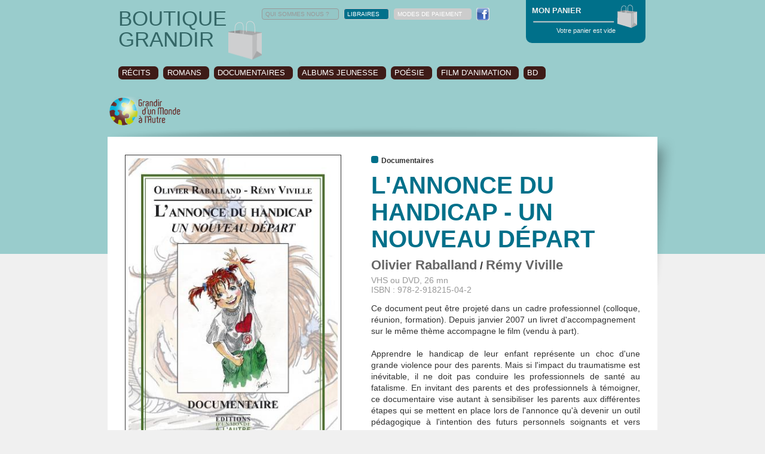

--- FILE ---
content_type: text/html; charset=utf-8
request_url: https://mondealautre.fr/boutique/l-annonce-du-handicap-un-nouveau-depart-o6.html?EMA=1df03ec6301ccd7bb32f7948ee090c10
body_size: 6749
content:
<!DOCTYPE html PUBLIC "-//W3C//DTD XHTML 1.0 Transitional//EN" "http://www.w3.org/TR/xhtml1/DTD/xhtml1-transitional.dtd">
<html xmlns="http://www.w3.org/1999/xhtml">
<head>
	<meta http-equiv="Content-Type" content="text/html; charset=utf-8" />
	<title>
L'annonce du handicap - Un nouveau départ, éditions Grandir d'un Monde à l'Autre	</title>
	<meta name="title" content="L'annonce du handicap - Un nouveau départ, éditions Grandir d'un Monde à l'Autre" />
	<meta name="description" content="L'annonce du handicap - Un nouveau départ est en vente en ligne dans la boutique des éditions Grandir d'un Monde à l'Autre" />
	<meta name="keywords" content="Keywords Grandir d'un Monde à l'Autre" />
	<meta name="expires" content="never" />
	<meta name="language" content="francais (french)" />
	<meta name="robots" content="index,follow">
	<meta name="revisit-after" content="7 days" />
	<meta name="author" content="www.studiok-web.com" />
	<meta name="content-language" content="fr" />
	<meta name="language" content="fr" />
	<script type='text/javascript' src='/js/jquery-1.6.4.min.js'></script> <!-- JQUERY -->
	<script type='text/javascript' src='/js/jquery-ui-custom.min.js'></script> <!-- JQUERY ?? -->
	<script type='text/javascript' src='/js/jquery-hoverIntent.js'></script> <!-- JQUERY ?? -->
	<script type='text/javascript' src='/js/jquery-slides.min.js'></script> <!-- JQUERY SLIDES -->
	<script type='text/javascript' src='/js/jquery-carouFredSel-5.5.0-packed.js'></script>
	<script type="text/javascript" src="/js/jquery-jplayer/jquery.jplayer.min.js"></script>
    <script type="text/javascript" src="/js/fancybox/jquery.fancybox.pack.js"></script>
    <script type='text/javascript' src='/js/highslide/highslide.min.js'></script> <!-- JQUERY gallerie -->
    <script type='text/javascript' src='/js/scripts-swfobject.js'></script>
	<script type='text/javascript' src='/0-3-scripts.js'></script>
    <script src="/js/jquery-validationEngine-fr.js" type="text/javascript" charset="utf-8"></script>
    <script src="/js/jquery-validationEngine.js" type="text/javascript" charset="utf-8"></script>
	<script type='text/javascript' src='/0-3-commande-scripts.js'></script>
	<link rel="stylesheet" href="/js/validationEngine.jquery.css" type="text/css"/>
	<link rel="stylesheet" href="/js/fancybox/jquery.fancybox.css" type="text/css"/>
	<link rel="stylesheet" href="/js/highslide/highslide.css" type="text/css"/>
    <link type="text/css" href="/js/jquery-jplayer/skin_dark/jplayer.dark.css" rel="stylesheet" />
    <link href="/0-3-styles.css" rel="stylesheet" type="text/css" /><link href="/0-3-styles-boutique.css" rel="stylesheet" type="text/css" /><link href="/0-3-styles-commande.css" rel="stylesheet" type="text/css" /></head>
<body>
	<header id='header'><div id='menu-haut'><div class='boutique-logo'><a href='/boutique/?EMA=e1638aa55fdfbba23aa4b46fd6672617' title='accueil boutique'>BOUTIQUE<br />GRANDIR</a></div><ul class='ul-menu-haut'><li id='a-qsn'><a class='border' href='/grandir-monde-a-autre/?EMA=e1638aa55fdfbba23aa4b46fd6672617' title="L'association Grandir d'un Monde à l'Autre">QUI SOMMES NOUS ?</a></li><li id='a-libraires'><a class='libraires' href='/editions/vous-etes-libraire-t28.html?EMA=e1638aa55fdfbba23aa4b46fd6672617'   title="Vous etes libraire"  >LIBRAIRES</a></li><li id='a-partenaires'><a class='gris' title='Les partenaires' href='/grandir-monde-a-autre/regard-d-un-monde-a-l-autre.html?EMA=e1638aa55fdfbba23aa4b46fd6672617'>LETTRE D'INFOS</a></li><li id='a-partenaires'><a class='gris' title='Les partenaires' href='/grandir-monde-a-autre/nos-partenaires.html?EMA=e1638aa55fdfbba23aa4b46fd6672617'>PARTENAIRES</a></li><li id='a-modes-paiement'><a class='gris' href='/boutique/modes-de-paiement-t41.html?EMA=e1638aa55fdfbba23aa4b46fd6672617'   title="Modes de paiement"  >MODES DE PAIEMENT</a></li><li id='a-facebook'><a class='facebook' href='http://fr-fr.facebook.com/pages/Association-Grandir-dun-Monde-à-lAutre/232052750188835' title="Grandir d'un Monde à l'Autre sur Facebook"></a></li><li id='a-pds'><a class='rien' href='/plan-du-site.html?EMA=e1638aa55fdfbba23aa4b46fd6672617' >PLAN DU SITE</a></li><li id='a-contact'><a class='rien' href='/grandir-monde-a-autre/contactez-nous.html?EMA=e1638aa55fdfbba23aa4b46fd6672617' >CONTACT</a></li></ul><div class='recherche'><form action='/recherche-grandir-monde-autre.html' method='post'><input type="hidden" name="EMA" value="e1638aa55fdfbba23aa4b46fd6672617" /><input type='text' name='recherche' value='Recherche' id='search-input' /><input type='submit' value='OK' class='submit' /></form></div><div class='clear'></div><ul class = 'boutique-menu-categories'><li><a class='a-bmc' title="Récits" href='/boutique/recits-c1.html?EMA=e1638aa55fdfbba23aa4b46fd6672617'>RÉCITS</a></li><li><a class='a-bmc' title="Romans" href='/boutique/romans-c2.html?EMA=e1638aa55fdfbba23aa4b46fd6672617'>ROMANS</a></li><li><a class='a-bmc' title="Documentaires" href='/boutique/documentaires-c3.html?EMA=e1638aa55fdfbba23aa4b46fd6672617'>DOCUMENTAIRES</a></li><li><a class='a-bmc' title="Albums jeunesse" href='/boutique/albums-jeunesse-c4.html?EMA=e1638aa55fdfbba23aa4b46fd6672617'>ALBUMS JEUNESSE</a></li><li><a class='a-bmc' title="Poésie" href='/boutique/poesie-c5.html?EMA=e1638aa55fdfbba23aa4b46fd6672617'>POÉSIE</a></li><li><a class='a-bmc' title="Film d'animation" href='/boutique/film-d-animation-c6.html?EMA=e1638aa55fdfbba23aa4b46fd6672617'>FILM D'ANIMATION</a></li><li><a class='a-bmc' title="BD" href='/boutique/bd-c8.html?EMA=e1638aa55fdfbba23aa4b46fd6672617'>BD</a></li></ul></div><div id='header-panier'><div id='boutique-logo-gma'><a href='/?EMA=e1638aa55fdfbba23aa4b46fd6672617' title='Retour à l&rsquo;accueil'><img src='/visuels/logo-mondealautre.png' style='width:125px;' /></a></div></div></header><div id='panier' ><h5>MON PANIER</h5><p>Votre panier est vide</p><div id='content-panier'></div></div><div id='all'><div class = 'contenu'><div class = 'contenu-left'><div class='boutique-oeuvre'><div class='boutique-oeuvre-visuel no-mv'><img src='/visuels/oeuvres/L-annonce-du-handicap-Un-nouveau-depart-6.jpg' alt="Visuel L'annonce du handicap - Un nouveau départ" /></div><div class='boutique-oeuvre-descriptif'><p class='type'><span class='puce-type'></span>Documentaires</p><h1 class='titre'>L'ANNONCE DU HANDICAP - UN NOUVEAU DÉPART</h1><h2 class='auteurs'><a class='more' href='/editions/olivier-raballand-au1.html?EMA=e1638aa55fdfbba23aa4b46fd6672617' title="Olivier Raballand" >Olivier Raballand</a> / <a class='more' href='/editions/remy-viville-au3.html?EMA=e1638aa55fdfbba23aa4b46fd6672617' title="Rémy Viville" >Rémy Viville</a></h2><p class='oeuvre-format'>VHS ou DVD, 26 mn<br />ISBN : 978-2-918215-04-2</p><br/><div class='oeuvre-desc'><div style="text-align: justify;">
	<div align="justify">
		Ce document peut &ecirc;tre projet&eacute; dans un cadre professionnel (colloque, r&eacute;union, formation). Depuis janvier 2007 un livret d&#39;accompagnement&nbsp;&nbsp; sur le m&ecirc;me th&egrave;me accompagne le film (vendu &agrave; part).</div>
	<br />
	<div align="justify">
		Apprendre le handicap de leur enfant repr&eacute;sente un choc d&#39;une grande violence pour des parents. Mais si l&#39;impact du traumatisme est in&eacute;vitable, il ne doit pas conduire les professionnels de sant&eacute; au fatalisme. En invitant des parents et des professionnels &agrave; t&eacute;moigner, ce documentaire vise autant &agrave; sensibiliser les parents aux diff&eacute;rentes &eacute;tapes qui se mettent en place lors de l&#39;annonce qu&#39;&agrave; devenir un outil p&eacute;dagogique &agrave; l&#39;intention des futurs personnels soignants et vers toutes personnes en lien avec la question de la diff&eacute;rence.</div>
</div>
<p>
	&nbsp;</p>
<div style="text-align: justify;">
	<div align="justify">
		Ce projet a re&ccedil;u le soutien de la Fondation de France et du Conseil G&eacute;n&eacute;ral de la Loire-Atlantique.</div>
	<br />
	Inclue version sous-titr&eacute;e.<br />
	<strong> Production : </strong>Association SOS DISCRIMINATION.<br />
	<strong> Production Ex&eacute;cutive : </strong>T. L. M. (Tous Les Matins).<br />
	<strong> Montage :</strong> R&eacute;my Viville. <strong>R&eacute;alisation : </strong>Olivier Raballand - R&eacute;my Viville.<br />
	<strong> Dur&eacute;e : </strong>28 minutes x 2 (version sous-titr&eacute;e).<br />
	<strong> Distribution : </strong>&Eacute;ditions d&#39;un Monde &agrave; l&#39;Autre.<br />
	&copy; copyright SOS DISCRIMINATION - Novembre 2003 &ndash; Remixage TVNantes Octobre 2006.</div>
</div><div class='oeuvre-extraits-bts'><a id='extrait-a' class='on' title='Extraits' href='#extrait-div' >Extraits</a><a id='presse-a' class='on' title='Revue de presse' href='#presse-div' >Presse</a></div><div class='boutique-oeuvre-produits'><table class='produits'><tr><td class='dispo' colspan='3'>Disponible à la vente :</td></tr><tr class='produit-tr'><td class='titre'><strong>DVD pour usage privé</strong></td><td class='prix'>20,00 €</td><td class='commander'><a href='/boutique/l-annonce-du-handicap-un-nouveau-depart-add2.html?EMA=e1638aa55fdfbba23aa4b46fd6672617' title="Commander L'annonce du handicap - Un nouveau départ">commander</a></td></tr><tr class='produit-tr'><td class='titre'><strong>DVD pour usage public non commercial</strong></td><td class='prix'>20,00 €</td><td class='commander'><a href='/boutique/l-annonce-du-handicap-un-nouveau-depart-add4.html?EMA=e1638aa55fdfbba23aa4b46fd6672617' title="Commander L'annonce du handicap - Un nouveau départ">commander</a></td></tr></table></div></div><div class='clear'></div></div><div id='extrait-div' style='display:none;'><div class='slides_container'><div class='extrait-entite'><h2>Extrait numero 1</h2>fdssfdh<br />
sfdh<br />
gfdh<br />
fdgs<br />
hfdg<br />
h<br />
gfd<br />
h<br />
gfdh<br />
gfd<br />
h<br />
fdg</div></div></div><div id='presse-div' style='display:none;'><h2>Revue de presse</h2><h3>L'annonce du handicap - Lien social - Avril 2011 ( Pas bon format de mois  au 7 avril 2011)</h3><div class='commentaire-text'>Présentation du film "L'annonce du handicap" de Rémy Viville et Olivier Raballand, et du livret "L'annonce du handicap" de Corinne Desbeauvais.<br /><a href='/files/oeuvres/commentaires/L-annonce-du-handicap-2.jpg?EMA=e1638aa55fdfbba23aa4b46fd6672617' class='lien_ext_neutre' title="lien vers L-annonce-du-handicap-2.jpg" >Lire la suite</a></div></div></div><div class = 'contenu-right'><div class='right-box agenda-box no-mv'><p class='title'>Agenda</p><div class='right-box-entite'><p><p>
	<span style="color:#008080;"><strong>Septembre 2025 &agrave; juin 2026</strong></span> : Atelier d&#39;&eacute;criture mensuels 1001</p>
</p><a href='/actions-culturelles/cycle-ecriture-du-mercredi-les-ateliers-1001-a535.html?EMA=e1638aa55fdfbba23aa4b46fd6672617' title="Cycle ECRITURE du mercredi : les ateliers 1001 " class='more'>En savoir +</a></div><div class='right-box-entite'><p><p>
	<span style="color:#ff8c00;"><strong>Septembre 2025 &agrave; janvier 2026</strong></span> : cycle &eacute;criture &quot;Na&icirc;tre parent&quot;&nbsp;</p>
</p><a href='/actions-culturelles/cycle-ecriture-en-distanciel-naitre-parent-a537.html?EMA=e1638aa55fdfbba23aa4b46fd6672617' title="Cycle Ecriture en distanciel : Naitre parent " class='more'>En savoir +</a></div><div class='right-box-entite'><p><p>
	<span style="color:#008080;"><strong>Mardi 16 d&eacute;cembre 2025</strong></span><span style="color:#ff8c00;"><strong> -&nbsp; 18h30</strong></span> <strong>Webinaire&nbsp; : la place des p&egrave;res&nbsp;</strong></p>
</p><a href='/evenements-informations/webinaire-la-place-des-peres-a538.html?EMA=e1638aa55fdfbba23aa4b46fd6672617' title="Webinaire La place des PERES" class='more'>En savoir +</a></div><div class='right-box-entite'><p><p>
	<strong><span style="color:#ff8c00;">Mercredis 21 janvier, 4 mars et 29 avril 2026</span></strong> : <a href="https://www.plumesdelarbre.com/milledeux">atelier &eacute;criture d&eacute;couverte&nbsp;</a></p>
</p><a href='/actions-culturelles/les-ateliers-1oo2-re-demarrent-a518.html?EMA=e1638aa55fdfbba23aa4b46fd6672617' title="Les ateliers 1OO2 re-demarrent !" class='more'>En savoir +</a></div></div><div class='right-box box-media no-mv'><p class='title'>À VOIR, À ENTENDRE</p><form method='post' id='form_avae'><input type="hidden" name="EMA" value="e1638aa55fdfbba23aa4b46fd6672617" /><select name='avae' class='avae' onchange='form.submit();'><option value='0'>Sélectionnez...</option><option title='Parentalité/handicap : Une maman "loisirs"'   value='47'>Parentalité/handicap : Une ma...</option><option title='Parentalité/handicap : Etre en confiance avec les professionnels'   value='46'>Parentalité/handicap : Etre e...</option><option title='Parentalité/handicap : Le douloureux regard de l'autre (témoignage sonore)'   value='45'>Parentalité/handicap : Le dou...</option><option title='Bande-annonce DVD Parentalité et handicap, 2ème partie : devenir d'enfant'   value='44'>Bande-annonce DVD Parentalité...</option><option title='Bande-annonce DVD Parentalité et handicap, 1ère partie : désir d'enfant'   value='43'>Bande-annonce DVD Parentalité...</option><option title='Lectures d'enfants'   value='42'>Lectures d'enfants...</option><option title='Rencontre avec Gwénola Morizur'   value='41'>Rencontre avec Gwénola Morizu...</option><option title='Teaser Balthazar du grand bazar'   value='40'>Teaser Balthazar du grand baza...</option><option title='Balthazar du grand bazar présenté sur Télénantes'   value='39'>Balthazar du grand bazar prés...</option><option title='A la recherche d'une relation (témoignage sonore)'   value='38'>A la recherche d'une relation ...</option><option title='Désillusion (témoignage sonore)'   value='37'>Désillusion (témoignage sono...</option><option title='Comment faire confiance ? (témoignage sonore)'   value='36'>Comment faire confiance ? (té...</option><option title='Comment rencontrer l'autre (témoignage sonore)'   value='35'>Comment rencontrer l'autre (t�...</option><option title='Relations de couple : proximité et distance (témoignage sonore)'   value='34'>Relations de couple : proximit...</option><option title='La vie amoureuse, autrefois et maintenant (témoignage sonore)'   value='33'>La vie amoureuse, autrefois et...</option><option title='Une rencontre entre femme (témoignage sonore)'   value='32'>Une rencontre entre femme (té...</option><option title='Une sexualité handicapante (témoignage sonore)'   value='31'>Une sexualité handicapante (t...</option><option title='La complexité des sentiments (témoignage sonore)'   value='30'>La complexité des sentiments ...</option><option title='Les difficultés dans le couple (témoignage sonore)'   value='29'>Les difficultés dans le coupl...</option><option title='Rêver l'amour (témoignage sonore)'   value='28'>Rêver l'amour (témoignage so...</option><option title='Entretien avec Christelle Lépine'   value='27'>Entretien avec Christelle Lép...</option><option title='Reportage son : un film sur la parentalité des personnes déficientes mentales'   value='26'>Reportage son : un film sur la...</option><option title='Reportage vidéo : un film sur la parentalité des personnes déficientes mentales'   value='25'>Reportage vidéo : un film sur...</option><option title='Film d'animation réalisé par deux CLIS de Rezé'   value='24'>Film d'animation réalisé par...</option><option title='Ecoutez la rencontre avec Frédéric Philibert du 23 octobre 2012'   value='23'>Ecoutez la rencontre avec Fré...</option><option title='Bande-annonce du livre Mon petit frère de la lune'   value='22'>Bande-annonce du livre Mon pet...</option><option title='Rencontre avec Ron Dyens, producteur'   value='21'>Rencontre avec Ron Dyens, prod...</option></select></form><h4></h4><div class='media'></div></div><div class = 'box-galerie'><p class='title'>GALERIES DE PHOTOS</p><div id='slide-galerie-box'><div class='slides_container'><div class='slide-galerie-div'><div class='visuel-galerie-box' style='width:250px; height:125px; overflow:hidden; position:relative;'><img alt="" style='left:0px; top:-8px; width:250px; height:140px; position:absolute;' src = '/visuels/galerie/Vos-contreparties-261.jpg' /></div></div><div class='slide-galerie-div'><div class='visuel-galerie-box' style='width:250px; height:125px; overflow:hidden; position:relative;'><img alt="" style='left:0px; top:-31px; width:250px; height:187px; position:absolute;' src = '/visuels/galerie/Petit-dejeuner-presse-pour-la-sortie-de-"Balthazar-du-grand-bazar"-164.jpg' /></div></div><div class='slide-galerie-div'><div class='visuel-galerie-box' style='width:250px; height:125px; overflow:hidden; position:relative;'><img alt="" style='left:0px; top:-31px; width:250px; height:187px; position:absolute;' src = '/visuels/galerie/Petit-dejeuner-presse-pour-la-sortie-de-"Balthazar-du-grand-bazar"-163.jpg' /></div></div><div class='slide-galerie-div'><div class='visuel-galerie-box' style='width:250px; height:125px; overflow:hidden; position:relative;'><img alt="" style='left:0px; top:-31px; width:250px; height:187px; position:absolute;' src = '/visuels/galerie/Petit-dejeuner-presse-pour-la-sortie-de-"Balthazar-du-grand-bazar"-162.jpg' /></div></div><div class='slide-galerie-div'><div class='visuel-galerie-box' style='width:250px; height:125px; overflow:hidden; position:relative;'><img alt="" style='left:0px; top:-104px; width:250px; height:332px; position:absolute;' src = '/visuels/galerie/Impression-de-Balthazar-du-grand-bazar-L-illustratrice-Valentine-Manceau-160.jpg' /></div></div><div class='slide-galerie-div'><div class='visuel-galerie-box' style='width:250px; height:125px; overflow:hidden; position:relative;'><img alt="" style='left:0px; top:-25px; width:250px; height:174px; position:absolute;' src = '/visuels/galerie/Impression-de-Balthazar-du-grand-bazar-L-illustratrice-Valentine-Manceau-159.jpg' /></div></div><div class='slide-galerie-div'><div class='visuel-galerie-box' style='width:250px; height:125px; overflow:hidden; position:relative;'><img alt="" style='left:0px; top:-31px; width:250px; height:187px; position:absolute;' src = '/visuels/galerie/Impression-de-Balthazar-du-grand-bazar-158.jpg' /></div></div><div class='slide-galerie-div'><div class='visuel-galerie-box' style='width:250px; height:125px; overflow:hidden; position:relative;'><img alt="" style='left:0px; top:-31px; width:250px; height:186px; position:absolute;' src = '/visuels/galerie/Salon-du-livre-de-Montreuil-2014-144.jpg' /></div></div><div class='slide-galerie-div'><div class='visuel-galerie-box' style='width:250px; height:125px; overflow:hidden; position:relative;'><img alt="" style='left:0px; top:-29px; width:250px; height:183px; position:absolute;' src = '/visuels/galerie/Salon-de-Montreuil-2014-Elisabeth-Chabot-des-Editions-d-un-Monde-a-l-Autre-avec-Angeline-Chusseau-des-P-tits-minots-143.jpg' /></div></div><div class='slide-galerie-div'><div class='visuel-galerie-box' style='width:250px; height:125px; overflow:hidden; position:relative;'><img alt="" style='left:-2px; top:0px; width:253px; height:125px; position:absolute;' src = '/visuels/galerie/Comite-de-lecture-Automne-2014-142.jpg' /></div></div><div class='slide-galerie-div'><div class='visuel-galerie-box' style='width:250px; height:125px; overflow:hidden; position:relative;'><img alt="" style='left:0px; top:-31px; width:250px; height:186px; position:absolute;' src = '/visuels/galerie/Impression-de-Mille-et-une-familles-l-editrice-valide-Octobre-2014-141.jpg' /></div></div><div class='slide-galerie-div'><div class='visuel-galerie-box' style='width:250px; height:125px; overflow:hidden; position:relative;'><img alt="" style='left:0px; top:-31px; width:250px; height:186px; position:absolute;' src = '/visuels/galerie/Impression-de-Mille-et-une-familles-Cctobre-2014-140.jpg' /></div></div><div class='slide-galerie-div'><div class='visuel-galerie-box' style='width:250px; height:125px; overflow:hidden; position:relative;'><img alt="" style='left:-16px; top:0px; width:282px; height:125px; position:absolute;' src = '/visuels/galerie/Impression-de-Mille-et-une-familles-octobre-2014-139.jpg' /></div></div><div class='slide-galerie-div'><div class='visuel-galerie-box' style='width:250px; height:125px; overflow:hidden; position:relative;'><img alt="" style='left:0px; top:-159px; width:250px; height:443px; position:absolute;' src = '/visuels/galerie/Dedicace-de-Celine-Lavignette-Ammon-Salon-du-livre-de-Montreuil-decembre-2014-138.jpg' /></div></div><div class='slide-galerie-div'><div class='visuel-galerie-box' style='width:250px; height:125px; overflow:hidden; position:relative;'><img alt="" style='left:0px; top:-159px; width:250px; height:443px; position:absolute;' src = '/visuels/galerie/Ahmed-Kalouaz-Avril-2011-96.jpg' /></div></div><div class='slide-galerie-div'><div class='visuel-galerie-box' style='width:250px; height:125px; overflow:hidden; position:relative;'><img alt="" style='left:0px; top:-8px; width:250px; height:140px; position:absolute;' src = '/visuels/galerie/Celine-Lavignette-Ammoun-lors-de-Passages-de-livres-Octobre-2010-95.jpg' /></div></div><div class='slide-galerie-div'><div class='visuel-galerie-box' style='width:250px; height:125px; overflow:hidden; position:relative;'><img alt="" style='left:0px; top:-8px; width:250px; height:140px; position:absolute;' src = '/visuels/galerie/Lucile-Limont-Marie-Cecile-Distinguin-Anne-Poire-58.jpg' /></div></div><div class='slide-galerie-div'><div class='visuel-galerie-box' style='width:250px; height:125px; overflow:hidden; position:relative;'><img alt="" style='left:0px; top:-31px; width:250px; height:187px; position:absolute;' src = '/visuels/galerie/Anne-Poire-et-Elisabeth-Chabot-Salon-Montreuil-2010-56.jpg' /></div></div><div class='slide-galerie-div'><div class='visuel-galerie-box' style='width:250px; height:125px; overflow:hidden; position:relative;'><img alt="" style='left:0px; top:-31px; width:250px; height:187px; position:absolute;' src = '/visuels/galerie/Rencontre-avec-Ahmed-Kalouaz-Librairie-ParChemins-mai-2009-23.jpg' /></div></div></div></div><form action = '/galeries-monde-a-l-autre.html' method = 'post' ><input type="hidden" name="EMA" value="e1638aa55fdfbba23aa4b46fd6672617" /><select name='id_galerie' id='id_galerie'><option  value='4' onclick='form.submit();'>Actions culturelles</option><option  value='3' onclick='form.submit();'>Evènements</option><option  selected='selected'  value='2' onclick='form.submit();'>Editions</option></select></form></div></div><div class = 'clear'></div></div></div><div id='bp'><div id='logo-bp'><a href='/?EMA=e1638aa55fdfbba23aa4b46fd6672617' title='Retour à l&rsquo;accueil'><img src='/visuels/logo-mondealautre.png' style='width:251px;' /></a></div></div><footer id='footer'><ul class='plan-du-site'><li class='ps-li marron'><a class='on' href='/evenements-informations/?EMA=e1638aa55fdfbba23aa4b46fd6672617' title="Grandir d'un monde à l'Autre, les événements">ÉVÈNEMENTS INFORMATIONS</a><ul><li class='ps-sm-li '><a href='/evenements-informations/?EMA=e1638aa55fdfbba23aa4b46fd6672617' title="Actualités Évènements informations" class=''>Actualités</a></li><li class='ps-sm-li '><a href='/evenements-informations/cin-eacute-d-eacute-bats-webinaires-t32.html?EMA=e1638aa55fdfbba23aa4b46fd6672617' title="Sensibiliser pour mieux conna&icirc;tre, mieux conna&icirc;tre pour mieux comprendre" class=''>Cin&eacute;/d&eacute;bats/ webinaires</a></li><li class='ps-sm-li '><a href='/evenements-informations/organisation-de-colloques-t36.html?EMA=e1638aa55fdfbba23aa4b46fd6672617' title="RÃ©flÃ©chir et dÃ©battre" class=''>Organisation de colloques</a></li><li class='ps-sm-li '><a href='/evenements-informations/realisation-de-films-t18.html?EMA=e1638aa55fdfbba23aa4b46fd6672617' title="Un autre regard sur..." class=''>Réalisation de films</a></li></ul></li><li class='ps-li bleue'><a class='on' href='/editions/?EMA=e1638aa55fdfbba23aa4b46fd6672617' title="Grandir d'un monde à l'Autre, les éditions">ÉDITIONS D'UN MONDE À L'AUTRE</a><ul><li class='ps-sm-li '><a href='/editions/?EMA=e1638aa55fdfbba23aa4b46fd6672617' title="Actualités Éditions d'un Monde à l'Autre" class=''>Actualités</a></li><li class='ps-sm-li '><a href='/editions/ligne-editoriale-t31.html?EMA=e1638aa55fdfbba23aa4b46fd6672617' title="Ligne editoriale" class=''>Ligne editoriale</a></li><li class='ps-sm-li '><a href='/editions/se-procurer-nos-livres-t30.html?EMA=e1638aa55fdfbba23aa4b46fd6672617' title="Ou se procurer nos livres ?" class=''>Se procurer nos livres ?</a></li><li class='ps-sm-li '><a href='/editions/vous-etes-libraire-t28.html?EMA=e1638aa55fdfbba23aa4b46fd6672617' title="Vous etes libraire" class=''>Vous etes libraire</a></li><li class='ps-sm-li '><a href='/editions/vous-etes-auteur-t14.html?EMA=e1638aa55fdfbba23aa4b46fd6672617' title="Vous etes auteur" class=''>Vous etes auteur</a></li><li class='ps-sm-li '><a href='/editions/comite-de-lecture.html?EMA=e1638aa55fdfbba23aa4b46fd6672617' title="Comite de lecture" class=''>Comite de lecture</a></li><li class='ps-sm-li '><a href='/editions/auteurs-editions-monde-autre.html?EMA=e1638aa55fdfbba23aa4b46fd6672617' title="Les auteurs" class=''>Les auteurs</a></li></ul></li><li class='ps-li verte'><a class='on' href='/actions-culturelles/?EMA=e1638aa55fdfbba23aa4b46fd6672617' title="Grandir d'un monde à l'Autre, les actions culturelles">ACTIONS CULTURELLES</a><ul><li class='ps-sm-li '><a href='/actions-culturelles/?EMA=e1638aa55fdfbba23aa4b46fd6672617' title="Actualités Actions culturelles" class=''>Actualités</a></li><li class='ps-sm-li '><a href='/actions-culturelles/sensibiliser-aux-differences-t26.html?EMA=e1638aa55fdfbba23aa4b46fd6672617' title="Sensibiliser aux différences" class=''>Sensibiliser aux différences</a></li><li class='ps-sm-li '><a href='/actions-culturelles/quels-projets-t20.html?EMA=e1638aa55fdfbba23aa4b46fd6672617' title="Quels projets ?" class=''>Quels projets ?</a></li><li class='ps-sm-li '><a href='/actions-culturelles/malles-pedagogiques-t37.html?EMA=e1638aa55fdfbba23aa4b46fd6672617' title="Malles pédagogiques" class=''>Malles pédagogiques</a></li><li class='ps-sm-li '><a href='/actions-culturelles/catalogue-des-actions-t48.html?EMA=e1638aa55fdfbba23aa4b46fd6672617' title="Catalogue des actions" class=''>Catalogue des actions</a></li></ul></li><li class='ps-li grandir'><a class='on' href='/grandir-monde-a-autre/?EMA=e1638aa55fdfbba23aa4b46fd6672617' title="Grandir d'un monde à l'Autre">GRANDIR D'UN MONDE À L'AUTRE</a><ul><li class='ps-sm-li '><a href='/grandir-monde-a-autre/qui-sommes-nous-t49.html?EMA=e1638aa55fdfbba23aa4b46fd6672617' title="Qui sommes-nous ? " class=''>Qui sommes-nous ? </a></li><li class='ps-sm-li '><a href='/grandir-monde-a-autre/nous-soutenir-t34.html?EMA=e1638aa55fdfbba23aa4b46fd6672617' title="Soutenez-nous !" class=''>Nous soutenir</a></li><li class='ps-sm-li '><a href='/grandir-monde-a-autre/nos-partenaires.html?EMA=e1638aa55fdfbba23aa4b46fd6672617' title="Les partenaires de Grandir d'un Monde a l'Autre" class=''>Partenaires</a></li><li class='ps-sm-li '><a href='/grandir-monde-a-autre/regard-d-un-monde-a-l-autre.html?EMA=e1638aa55fdfbba23aa4b46fd6672617' title="Lettre d'infos" class=''>Lettre d'infos</a></li><li class='ps-sm-li '><a href='/grandir-monde-a-autre/revue-de-presse-t47.html?EMA=e1638aa55fdfbba23aa4b46fd6672617' title="Revue de presse" class=''>Revue de presse</a></li><li class='ps-sm-li '><a href='/grandir-monde-a-autre/contactez-nous.html?EMA=e1638aa55fdfbba23aa4b46fd6672617' title="Contactez Grandir d'un Monde à l'Autre" class=''>Contact</a></li><li class='ps-sm-li '><a href='/grandir-monde-a-autre/mentions-legales-t35.html?EMA=e1638aa55fdfbba23aa4b46fd6672617' title="Mentions légales" class=''>Mentions légales</a></li></ul></li><li class='ps-li boutique'><a class='on' href='/boutique/?EMA=e1638aa55fdfbba23aa4b46fd6672617' title="Grandir d'un monde à l'Autre, la boutique">BOUTIQUE</a><ul><li class='ps-sm-li '><a href='/boutique/recits-c1.html?EMA=e1638aa55fdfbba23aa4b46fd6672617' title="Récits" class=''>Récits</a></li><li class='ps-sm-li '><a href='/boutique/romans-c2.html?EMA=e1638aa55fdfbba23aa4b46fd6672617' title="Romans" class=''>Romans</a></li><li class='ps-sm-li '><a href='/boutique/documentaires-c3.html?EMA=e1638aa55fdfbba23aa4b46fd6672617' title="Documentaires" class=''>Documentaires</a></li><li class='ps-sm-li '><a href='/boutique/albums-jeunesse-c4.html?EMA=e1638aa55fdfbba23aa4b46fd6672617' title="Albums jeunesse" class=''>Albums jeunesse</a></li><li class='ps-sm-li '><a href='/boutique/poesie-c5.html?EMA=e1638aa55fdfbba23aa4b46fd6672617' title="Poésie" class=''>Poésie</a></li><li class='ps-sm-li '><a href='/boutique/film-d-animation-c6.html?EMA=e1638aa55fdfbba23aa4b46fd6672617' title="Film d'animation" class=''>Film d'animation</a></li><li class='ps-sm-li '><a href='/boutique/bd-c8.html?EMA=e1638aa55fdfbba23aa4b46fd6672617' title="BD" class=''>BD</a></li><li class='ps-sm-li '><a href='/boutique/modes-de-paiement-t41.html?EMA=e1638aa55fdfbba23aa4b46fd6672617' title="Modes de paiement" class=''>Modes de paiement</a></li><li class='ps-sm-li '><a href='/boutique/conditions-g-eacute-n-eacute-rales-de-vente-t38.html?EMA=e1638aa55fdfbba23aa4b46fd6672617' title="Conditions Générales de Vente" class=''>Conditions Générales de Vente</a></li></ul></li></ul></footer>    <script type="text/javascript">
	  var _gaq = _gaq || [];
	  _gaq.push(['_setAccount', 'UA-1249153-13']);
	  _gaq.push(['_trackPageview']);
	  (function() {
		var ga = document.createElement('script'); ga.type = 'text/javascript'; ga.async = true;
		ga.src = ('https:' == document.location.protocol ? 'https://ssl' : 'http://www') + '.google-analytics.com/ga.js';
		var s = document.getElementsByTagName('script')[0]; s.parentNode.insertBefore(ga, s);
	  })();
    </script>
</body>
</html>


--- FILE ---
content_type: text/css
request_url: https://mondealautre.fr/0-3-styles-boutique.css
body_size: 2375
content:
div#all {background: url("/visuels/public/boutique-all-bg.png") repeat-y scroll left top transparent;}

div#menu-haut ul li#a-telechargement,  
div#menu-haut ul li#a-pds, 
div#menu-haut ul li#a-contact,
div#menu-haut ul li#a-partenaires,
div.recherche {display:none;}

div#menu-haut ul li#a-modes-paiement  {display:inline-block;}

body {background:#f0f0f0 url(/visuels/public/boutique-bg.gif) repeat-x left top;}

header#header {background:none; text-align:center; min-height:20em; position:relative;}
	div#menu-haut {margin:0 auto; background-image:none; position:relative;}
		div#menu-haut ul.ul-menu-haut {text-align:right;}
		div#menu-haut div.boutique-logo {float:left; font-size:3.5em; text-align:left; color:#336666; line-height:100%; background:url(/visuels/public/boutique-logo-bg.png) no-repeat right bottom; padding:0 1.7em 0.5em 0;}
		div#menu-haut div.boutique-logo a {color:#336666;}
	
		ul.boutique-menu-categories {padding:0; text-align:left; margin-top:1em;}
			ul.boutique-menu-categories li {display:inline-block; color:#ffffff; margin-right:8px; font-size:1.3em; vertical-align:middle; }
			ul.boutique-menu-categories a {text-decoration:none; color:#ffffff; display:block; -moz-border-radius:0.5em; border-radius:0.5em; padding:0.3em 1em 0.3em 0.5em; background-color:#3E1B17;}
			ul.boutique-menu-categories a:hover, ul.boutique-menu-categories a.on {text-decoration:none; background-color:#333333;}
		
		
	div#header-panier {width:92em; margin:0 auto; position:relative; min-height:7em; text-align:center;}
	
	div#header-panier div#boutique-logo-gma {position:absolute; z-index:10; background:transparent url(/visuels/public/all-bg-top.png) no-repeat center bottom; bottom:0; width:92em; text-align:left; height:7em;}
	div#header-panier div#vdp {width:54.9em; height:26.5em; position:relative; background-color:#FFF; overflow:hidden; margin:0 auto; }
		div#vdp div.bg {position:absolute; background:url(/visuels/public/vdp-bg.png) left bottom no-repeat; width:54.9em; height:26.5em; left:0; bottom:0; z-index:10;  }
		div#vdp img {position:absolute; top:0; left:0; width:39.5em; z-index:9;}
		div#vdp div.tarif {position:absolute; left:20em; top:7.6em; color:#ffffff; font-size:2em; z-index:11;}

	div#panier {background:#00708A url(/visuels/public/boutique-panier-bg.gif) no-repeat left top; width:18em; padding:1em; color:#F0F0F0; position:absolute; left:50%; margin-left:24em; top:0; border-bottom-left-radius:1em; border-bottom-right-radius:1em;  }
		div#panier h5 {padding-bottom:1.5em; text-align:left;}
		div#content-panier {display:none; text-align:left; }
		div#panier p { font-size:1.1em;}
		div#panier strong {color:#FFCC99;}
		div#panier a.voir {}
		div#panier a {color:#F0F0F0;}
		div#panier a:hover {text-decoration:underline;}
			div#panier a#sh-panier {height:1.4em; width:1.4em; background:url(/visuels/public/panier-voir-bg.png) no-repeat left bottom; display:block; margin:0 auto; opacity:0.6; cursor:pointer;} 
			div#panier a#sh-panier.ouvert {background-position:left top;} 
			div#panier a#sh-panier:hover { opacity:1;} 
	
	header#header div.vientdeparaitre {background-color:#333333; height:80px; clear:both;}
		div.vdp-contenair {width:92em; margin:0 auto; color:#ffffff; padding-top:0.5em; text-align:left;}
		div.vdp-contenair p.vdp-gros {font-size:2.2em; }
		div.vdp-content * {font-size:16px; display:inline;}
		div.vdp-content a {color:#ffffff;}
		
div.contenu {margin:0; background:url("/visuels/public/header-bg.png") no-repeat scroll right top transparent;}
div.contenu div.contenu-right {display:none;}
div.contenu div.contenu-left {float:none; width:100%;}
div.contenu div.contenu-left div.entite {padding:3em 6em; border:none;}





/*OEUVRE 	*/
div.boutique-oeuvre {margin:0 6.1em; padding:3em 0;}
div.boutique-oeuvre div.boutique-oeuvre-visuel {float:left; width:35em; padding:0.5em; border:1px solid #333333;}
	div.boutique-oeuvre-visuel img {width:35em;}

div.boutique-oeuvre div.boutique-oeuvre-descriptif {float:right; width:45em; text-align:left;}
	div.boutique-oeuvre-descriptif h1.titre {font-size:4em; font-weight: bold; margin-bottom:0.2em; color:#00708a;}
	div.boutique-oeuvre-descriptif h2.auteurs {font-size:1.8em; font-weight:bold;}
	div.boutique-oeuvre-descriptif h2.auteurs a.more {color:#666666;}
	div.boutique-oeuvre-descriptif p.type {color: #333333; font-size: 1.2em; font-weight: bold; margin-bottom: 1em;}
	div.boutique-oeuvre-descriptif span.puce-type {background-color:#00708a; -moz-border-radius:0.3em; border-radius:0.3em; display:inline-block; height:12px; margin-right:5px; margin-top:2px; width:12px; }
	div.boutique-oeuvre-descriptif div.oeuvre-desc {font-size:1.4em; line-height:140%;}
	div.boutique-oeuvre-descriptif p.oeuvre-format {color:#999999; font-size:1.4em; margin:0.2em 0;padding: 0;}
	div.boutique-oeuvre-descriptif div.oeuvre-extraits-bts {text-align:center; margin:1em;}
	div.oeuvre-extraits-bts a {display:inline-block; background-color:#CCCCCC; border:1px solid #CCCCCC; -moz-border-radius:0.8em; border-radius:0.8em; padding:0.4em 1.5em; margin:0 1em; font-size:1.4em; color:#ffffff;}
	div.oeuvre-extraits-bts a.off {opacity:0.5;}
	div.oeuvre-extraits-bts a.on:hover { background-color:#ffffff; color:#cccccc;}
	
	
	div.boutique-oeuvre-produits {font-size:1.3em; padding-top:2em; }
		table.produits {width:100%;}
		table.produits td {padding:0.5em 1em 0.5em 0; border-bottom:1px dotted #cccccc;}
		td.dispo {font-weight:bold; font-size:1.1em;}
		td.commander, td.prix {text-align:right;}
		td.commander a {border-radius:0.5em; color:#FFFFFF; background-color:#CCCCCC; display:inline-block; padding:0.1em 1em 0.2em 1em; border:1px solid #CCCCCC; }
		td.commander a:hover { background-color:#FFFFFF; color:#CCCCCC;}

div#extrait-div {position:relative; padding:4em;}
div#extrait-div a.ext-prev, div#extrait-div a.ext-next {width:36px; height:34px; top:2em; position:absolute; background-image: url('/js/fancybox/fancybox_sprite.png');}
div#extrait-div a.ext-prev {left:0; background-position: 0 -36px;}
div#extrait-div a.ext-next {right:0; background-position: 0 -72px;}

div.fancybox-skin h2 {border-bottom:1px solid #333333; padding-bottom:0.5em; margin-bottom:0.5em; }
div.extrait-entite {width:750px; font-size:1.4em; text-align:left; line-height:150%; font-family:"Times New Roman", Times, serif;}
div.commentaire-text {font-size:1.2em; text-align:left; margin-bottom:2em; }
div.commentaire-text a.lien_ext_neutre {font-weight:bold; padding-top:0.5em;}




/*ACCUEIL		*/
		div.caroufredsel_wrapper { }
		div.boutique-slide-conteneur {width:920px; margin:0 31px; padding:0;  position:relative; border-bottom:1px solid #ccc; }
		a.cat-oeuvre {position:absolute; z-index:800; top:0; left:0; color:#ffffff; font-size:1.5em; padding:0.3em 1.5em 0.3em 0.5em; background-color:#3E1B17; font-weight:bold;}
		div.boutique-slide { position:relative; width:920px;}
			div.boutique-dsc {float:left; width:22.9em; border-right:1px solid #CCCCCC; height:36em; position:relative;}
			div.boutique-dsc {}
		
		a.dsc-prev, a.dsc-next {position:absolute; display:block; top:12em; width:31px; height:121px; z-index:2001;  background-image:url(/visuels/public/boutique-slide-arrows-bg.png); background-repeat:no-repeat; }
		a.dsc-prev {left:-31px; background-position:0 0;}
		a.dsc-next {left:920px; background-position:-31px 0;}
		div.boutique-slide-conteneur a.disabled {opacity:0.2;}
		
		
		/*TOUS*/
		div.boutique-dsc-contenair-bg {display:none; }
		div.boutique-dsc-visuel {position:absolute; z-index:10; width:22.9em; height:18.6em; text-align:center; overflow:hidden; margin:0.5em 0; }
		div.boutique-dsc-visuel img {height:18em; margin:0 auto; border:1px solid #cccccc; padding:0.2em; max-width:20em; }
		div.boutique-dsc-contenair {position:absolute; z-index:12; width:100%; height:45%; left:0; bottom:0; text-align:center; }
			a.titre {padding:0; margin:0.5em 1.2em 0.5em 1.2em; font-size:1.2em; font-weight:bold; color:#333333; display:block;}
			a.titre:hover {color:#666666;}
		p.type-auteur, a.extrait, p.format {display:inline-block; color:#999999; border-bottom:1px dotted #999999; margin:0 0.5em 0.2em 0.5em; padding:0 0.5em 0.2em 0.5em; font-size:1.2em;}
			a.auteur {color:#999999; }
		p.type-auteur {font-size:1em;}
		a.tarif {display:block; margin:0; color:#ffffff; background-color:#999999; -moz-border-radius:0.5em; border-radius:0.5em; padding:0.2em 0.6em; font-size:1.5em; bottom:1em; position:absolute; z-index:3000;   }	
		a.tarif:hover {text-decoration:underline;}		
		
		
		/*LISTE*/	
		div.slides-liste {border-bottom:none;}
		div.slides-liste div.boutique-dsc {border-bottom:1px solid #cccccc;}
		div.slides-liste a.cat-oeuvre {display:none;}
		
		/*VDP (ACCUEIL)*/
		div.slides-vdp div.boutique-dsc-visuel {height:36em;}
		div.slides-vdp div.boutique-dsc-visuel img {width:100%; height:auto;}
		div.slides-vdp div.boutique-dsc-contenair-bg {display:block; position:absolute; z-index:11; width:100%; height:50%; background-color:#000; opacity:0.8; left:0; bottom:0; }
		div.slides-vdp div.boutique-dsc-contenair {}
			div.slides-vdp a.titre {color:#ffffff;}
			div.slides-vdp a.titre:hover {color:#dddddd;}
			div.slides-vdp p.type-auteur, div.slides-vdp a.extrait, div.slides-vdp p.format {color:#dddddd; border-bottom:1px dotted #dddddd;}
			div.slides-vdp a.tarif { color:#dddddd;}		

--- FILE ---
content_type: text/css
request_url: https://mondealautre.fr/0-3-styles-commande.css
body_size: 953
content:
div.confirmation {font-size:1.2em; text-align:left;}

div.etape-div { border-bottom:2px solid #000000; margin-bottom:1em;}
p.details {padding:0 0 0 2em; font-size:2em; color:#00708a; text-align:left; font-weight:bold;}
p.details a.toggle-commande-bt {display:inline-block; width:16px; height:13px; background:url(/visuels/public/togle-bt.gif) no-repeat left bottom; cursor:pointer; opacity:0.7;  } 
p.details a.ouvert {background:url(/visuels/public/togle-bt.gif) no-repeat left top; } 
p.details a:hover { opacity:1;} 
div.toggle-commande-div {padding-bottom:2em; text-align:left; }
div.continuer {padding:1em 2em; margin-top:1em; font-size:2em; color:#00708a; text-align:left; font-weight:bold;}
	div.continuer a {display:block; border:1px solid #00708a; background-color:#00708a; text-align:center; font-weight:bold; padding:0.5em 1em; color:#ffffff; font-size:0.5em; -moz-border-radius:0.5em; border-radius:0.5em; }
	div.continuer a.retour {float:left;}
	div.continuer a.terminer {float:right;}
	div.continuer a.hover {color:#00708a; background-color:#ffffff;}

div#div-coordonnees p {font-size:1.2em;}
div#div-coordonnees div.left, div#div-coordonnees div.right {float:left; margin-right:3em;}

form#form-paiement {font-size:1.2em;}
form#form-paiement ul {list-style:none; margin-bottom:2em;}
form#form-paiement input {width:auto; }
form#form-paiement input.submit {width:auto; cursor:pointer; margin:2em 0; }

a#cgv-lightbox-bt {font-weight:bold; text-decoration:underline;}
a#cgv-lightbox-bt:hover {text-decoration:none;}
div#cgv-lightbox {font-size:1.2em;}

table.caddie {font-size:1.2em; width:100%;}
table.caddie td, table.caddie th {vertical-align:middle; padding:0.3em 2em 0.3em 2em; text-align:center;}
table.caddie th {color:#cccccc; font-weight:normal; font-size:0.9em;}
table.caddie td.right, table.caddie tr.right td {text-align:right;}
table.caddie td.strong {font-weight:bold;}
table.caddie td.visuel img {width:75px;}
table.caddie td.ttc {font-weight:bold; border:none; color:#00708a;}
table.caddie a.sup {background-color:#F00; -moz-border-radius:0.3em; border-radius:0.3em; display:inline-block; color:#ffffff; padding:0.2em 0.5em; font-weight:bold; }

table.caddie tr.fdp td {font-size:1em; font-style:italic; color:#999999;}
table.caddie tr.total td {font-size:1.2em; white-space:nowrap;}

td.qte-td {white-space:nowrap;}
input.produit-qte, input.produit-qte-submit { -moz-border-radius:0.3em; border-radius:0.3em; text-align:center; padding:0.2em; display:inline-block; width:2em;}
input.produit-qte-submit {margin-left:3px; border:none; background:#DDD; cursor:pointer; font-size:0.9em; color:#fff;}

form.formular {text-align:left;}
form.formular input, form.formular textarea {display:inline-block; -moz-border-radius:0.2em; border-radius:0.2em; font-size:1.2em; padding:0.5em; color:#999; width:25em; }
form.formular legend {display:block; font-size:2em; color:#00708a; text-align:left; font-weight:bold; }
form.formular label {display:block; font-size:1.2em; color:#666; text-align:left; margin-top:1em; }
form.formular fieldset.facturation {float:left; width:35em;}
form.formular fieldset.livraison {float:right; width:35em;}
fieldset.livraison div.identique  {opacity:0.5;}
fieldset.livraison #coord-identiques {display:inline; width:auto;}
fieldset.livraison label.cb-identique {display:inline;}
div.submit-div {clear:both; text-align:center; }
div.submit-div input {width:auto; cursor:pointer;}

.cs-top td {white-space:nowrap;}